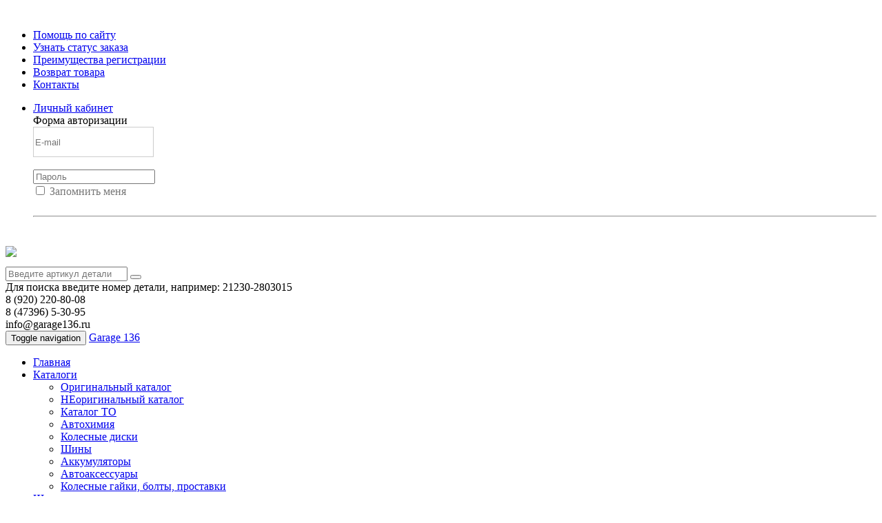

--- FILE ---
content_type: text/html; charset=UTF-8
request_url: https://garage136.ru/akkumulyatornye-batarei/akkumulyator-varta-60ah-560a-obratnaya-242175190-
body_size: 10739
content:
<!DOCTYPE html>
<head>
    <meta charset="UTF-8">
    <meta name="viewport" content="width=device-width, initial-scale=1">
    <meta name="viewport" content="width=device-width, initial-scale=1.0, minimum-scale=1.0, maximum-scale=1.0, user-scalable=no">
	<meta name="yandex-verification" content="f24b76fa13973f35" />
    <link rel="shortcut icon" href="/favicon.png" />
	<base href="/templates/expan/">
	<title>Аккумулятор VARTA 60Ah 560A Обратная 242*175*190 : цена, купить в Россоши в автомагазине Гараж 136</title>
	<meta name='description' content='Аккумулятор VARTA 60Ah 560A Обратная 242*175*190  купить в Россоши по низкой цене. Автозапчасти и аксессуары в наличии и под заказ. Оригинальные запчасти и аналоги на все марки авто.'>
	<meta name='keywords' content='Аккумулятор VARTA 60Ah 560A Обратная 242*175*190 ,россошь,автомагазин,заказать запчасти'>
	<link href='/templates/font/font.css' rel='stylesheet' type='text/css'>
    <link href="assets/css/preload.css" rel="stylesheet">
    <link href="assets/css/vendors.css" rel="stylesheet">
    <link href="assets/css/syntaxhighlighter/shCore.css" rel="stylesheet" >
	<link rel="stylesheet" href="/templates/expan/css/astself.css" type="text/css" />
    <link href="assets/css/style-orange3.css" rel="stylesheet" title="default">
	<link href="assets/css/width-boxed.css" rel="stylesheet" title="default">
	<link rel="stylesheet" href="/templates/expan/css/shop/geo.css" type="text/css" />
	<link rel="stylesheet" href="/templates/expan/css/catalogue/catalogue.css" type="text/css" />
	<link rel="stylesheet" href="/lib/jQuery_ui/jquery-ui.css" type="text/css" />
	<script src="/laximo/guayaquillib/render/jquery.js" type="text/javascript"></script>
	<script>
		var jquery_1_8_1 = jQuery;
	</script>
	<script src="assets/js/vendors.js"></script>
	<script src="/lib/jQuery_ui/jquery-ui.js"></script>
	<!-- HTML5 shim and Respond.js IE8 support of HTML5 elements and media queries -->
    <!--[if lt IE 9]>
        <script src="assets/js/html5shiv.min.js"></script>
        <script src="assets/js/respond.min.js"></script>
    <![endif]-->
</head>
<!-- Preloader -->
<div id="preloader">
    <div id="status">&nbsp;</div>
</div>
<body>
<div id="sb-site">
<div class="boxed">
<nav class="navbar-default navbar-header-fulls  yamm navbar-static-top" role="navigation" id="headers">
    <div class="container">
		<div class="row">
			<div class="col-lg-9 col-md-9 col-sm-12 col-xs-12">
				<div class="collapse navbar-collapse" id="bs-example-navbar-collapse-2">
					<ul class="nav navbar-nav catalog"><li><a href="/info/faq">Помощь по сайту</a></li><li><a href="/shop/orders/zakaz-bez-registracii">Узнать статус заказа</a></li><li><a href="/info/preimushhestva-registra2ii">Преимущества регистрации</a></li><li><a href="/info/vozvrat-tovara">Возврат товара</a></li><li><a href="/kontakty">Контакты</a></li></ul>				</div><!-- navbar-collapse -->
			</div>
			<div class="col-lg-3 col-md-3 col-sm-12 col-xs-12">
				<div class="dropdown animated fadeInDown animation-delay-11">
										<ul class="nav navbar-nav autoriz">
						<li>
							<a href="#" class="dropdown-toggle" data-toggle="dropdown"><i class="fa fa-user"></i>Личный кабинет</a>
							<div class="dropdown-menu dropdown-menu-right dropdown-login-box animated flipCenter">
									<div class="panel-heading">Форма авторизации</div>
	<div class="panel-body" style="color:#777;">
		<form role="form" method="POST" name="auth_formtop_tab">
			<input type="hidden" name="authentication" value="true"/>
			<input type="hidden" name="target" value=""/>
			<div class="form-group">
				<div class="input-group login-input">
									
					<span class="input-group-addon"><i class="fa fa-envelope"></i></span>
					<input style="height: 40px;background-color:#FFF;border: 1px solid #ccc;color: #555;" type="text" class="form-control" placeholder="E-mail" name="login" />
				</div>
				<br>
				<div class="input-group login-input">
					<span class="input-group-addon"><i class="fa fa-lock"></i></span>
					<input type="password" class="form-control" placeholder="Пароль" name="password" />
				</div>
				<div class="checkbox">
					<input type="checkbox" id="checkbox_remember" name="rememberme" />
					<label for="checkbox_remember">Запомнить меня</label>
				</div>
				<a href="javascript:void(0);" onclick="forms['auth_formtop_tab'].submit();" class="btn btn-ar btn-primary" style="color:#FFF;">Войти</a>
				
				<!--<a href="#" class="social-icon-ar sm twitter animated fadeInDown animation-delay-2"><i class="fa fa-twitter"></i></a>
				<a href="#" class="social-icon-ar sm google-plus animated fadeInDown animation-delay-3"><i class="fa fa-google-plus"></i></a>
				<a href="#" class="social-icon-ar sm facebook animated fadeInDown animation-delay-4"><i class="fa fa-facebook"></i></a>-->
				
				
				<a href="/users/registration" class="btn btn-ar btn-success" style="color:#FFF;">Регистрация</a>
				
				<hr class="dotted margin-10">
				<a href="/users/forgot_password" class="btn btn-ar btn-warning" style="color:#FFF;">Не помню пароль</a>
				<div class="clearfix"></div>
			</div>
		</form>
	</div>
	

							</div>
						</li>
					</ul>
				</div>
			</div>
		</div>
    </div><!-- container -->
</nav>
<header id="header-full-top" class="hidden-xs header-full-dark">
    <div class="container">
		<div class="row">
			<div class="col-sm-3">
				<div class="header-full-title">
					<a href="/" title="На главную" alt="На главную"><img src="/templates/expan/img/logo.png"></a>
				</div>
			</div>
			<div class="col-sm-6">
				<form role="form" action="/shop/part_search" method="GET">
					<div class="input-group" style="margin-top: 10px;">
						<input value="" type="text" class="form-control" placeholder="Введите артикул детали" name="article" />
						<span class="input-group-btn">
							<button class="btn btn-ar btn-primary" type="submit"><i class="fa fa-search" aria-hidden="true"></i></button>
						</span>
					</div><!-- /input-group -->
					<div class="podinp">
						Для поиска введите номер детали, например: <span>21230-2803015</span>
					</div>
				</form>
			</div>
			<div class="col-sm-3">
				<div class="phones">
					<div class="tel"><i class="fa fa-phone-square" aria-hidden="true"></i>8 (920) 220-80-08</div>
					<div class="tel"><i class="fa fa-phone-square" aria-hidden="true"></i>8 (47396) 5-30-95</div>
					<div class="email"><i class="fa fa-envelope" aria-hidden="true"></i>info@garage136.ru</div>
				</div>
			</div>
		</div>
    </div> <!-- container -->
</header> <!-- header-full -->
<nav class="navbar navbar-default navbar-header-full navbar-light yamm navbar-static-top" role="navigation" id="header">
    <div class="container">
        <!-- Brand and toggle get grouped for better mobile display -->
        <div class="navbar-header">
            <button type="button" class="navbar-toggle" data-toggle="collapse" data-target="#bs-example-navbar-collapse-1">
                <span class="sr-only">Toggle navigation</span>
                <i class="fa fa-bars"></i>
            </button>
            <a id="ar-brand" class="navbar-brand  hidden-lg hidden-md hidden-sm" href="/">Garage <span>136</span></a>
        </div>     
		        <div class="collapse navbar-collapse" id="bs-example-navbar-collapse-1">
            <ul class="nav navbar-nav catalog"><li><a href="/">Главная</a></li><li><a href="/laximo/catalogs" class= "vydelit">Каталоги</a><ul class="dropdown-menu dropdown-menu-left animated-2x animated fadeIn"><li><a href="/laximo/catalogs">Оригинальный каталог</a></li><li><a href="/shop/avtomobilnye-katalogi">НЕоригинальный каталог</a></li><li><a href="/shop/katalogi-ucats/katalog-texnicheskogo-obsluzhivaniya">Каталог ТО</a></li><li><a href="/shop/katalogi-ucats/avtoximiya">Автохимия</a></li><li><a href="/shop/katalogi-ucats/kolesnye-diski">Колесные диски</a></li><li><a href="/shop/katalogi-ucats/shiny">Шины</a></li><li><a href="/shop/katalogi-ucats/akkumulyatory">Аккумуляторы</a></li><li><a href="/shop/katalogi-ucats/avtoaksessuary">Автоаксессуары</a></li><li><a href="/shop/katalogi-ucats/kolesnye-gajki-bolty-prostavki">Колесные гайки, болты, проставки</a></li></ul></li><li><a href="/shiny">Шины</a></li><li><a href="https://autoshina136.ru" target= "_blank">Шины и диски под заказ</a></li><li><a href="https://rossosh.legaton-shop.ru" target= "_blank">Каркасные шторки</a></li><li><a href="/info/dostavka-i-oplata">Доставка и оплата</a></li><li><a href="/info/zapros-prodavczu">VIN запрос</a></li><li><a href="/kontakty">Контакты</a></li></ul>        </div>
    </div>
</nav>
	<div class="main-header">
		<div class="container">
			<div class="row">
				<div class="col-lg-12">
					<h1 class="page-title">Аккумулятор VARTA 60Ah 560A Обратная 242*175*190 </h1>
				</div>
			</div>
		</div>
	</div>
	<div id="breadcrmbs">
		<div class="container">
			<div class="row">
			<div class="col-lg-12">
						<ol class="breadcrumb">
	<li><a href="https://garage136.ru/">Главная</a></li><li><a href="/akkumulyatornye-batarei">Аккумуляторные батареи</a></li><li class="active">Аккумулятор VARTA 60Ah 560A Обратная 242*175*190 </li>	</ol>
	
				</div>
			</div>
		</div>
	</div>
<div class="container">
    <div class="row">
        <div class="hidden-xs hidden-sm hidden-md hidden-lg " id="left_col">
							<form role="form" action="/shop/part_search" method="GET">
					<div class="input-group">
						<input value="" type="text" class="form-control" placeholder="Поиск по артикулу" name="article" />
						<span class="input-group-btn">
							<button class="btn btn-ar btn-primary" type="submit">Поиск</button>
						</span>
					</div>
				</form>
							<hr class="dotted">
			<div id="side_properties_widgets_div" class="side_properties_widgets_div" style="display:none"></div>

<div id="cssmenu">
		<ul id="ul_1" class="sidebar-nav animated fadeIn">
					<li class=" has-sub"><a data-toggle="collapse" class aria-expanded="false" href="#ul_2"><span>Автохимия</span></a>
					<ul id="ul_2" class="menu-submenu list-unstyled collapse">
					<li class=""><a href="/avtoximiya/texnicheskie-zhidkosti"><span>Технические жидкости</span></a>
			        </li>
        			<li class=""><a href="/avtoximiya/sredstva-dlya-uxoda-salona-i-kuzova"><span>Средства для ухода салона и кузова</span></a>
			        </li>
        			<li class=""><a href="/avtoximiya/smazki"><span>Смазки</span></a>
			        </li>
        			<li class=""><a href="/avtoximiya/prisadki"><span>Присадки</span></a>
			        </li>
        			<li class=""><a href="/avtoximiya/ochistiteli"><span>Очистители</span></a>
			        </li>
        			<li class=" last"><a href="/avtoximiya/avtoshampun"><span>Автошампунь</span></a>
			        </li>
            </ul>
            </li>
        			<li class=" has-sub"><a data-toggle="collapse" class aria-expanded="false" href="#ul_3"><span>Автоаксессуары</span></a>
					<ul id="ul_3" class="menu-submenu list-unstyled collapse">
					<li class=""><a href="/avtoaksessuary/elektrooborudovanie"><span>Электрооборудование</span></a>
			        </li>
        			<li class=""><a href="/avtoaksessuary/tovary-narodnogo-potrebleniya"><span>Товары народного потребления</span></a>
			        </li>
        			<li class=""><a href="/avtoaksessuary/videoregistratory"><span>Видеорегистраторы</span></a>
			        </li>
        			<li class=""><a href="/avtoaksessuary/aromatizator-avtomobilnyj"><span>Ароматизатор автомобильный</span></a>
			        </li>
        			<li class=""><a href="/avtoaksessuary/aksesuary-vnutrisalonnye"><span>Аксесуары внутрисалонные</span></a>
			        </li>
        			<li class=" last"><a href="/avtoaksessuary/aksesuary-vneshnie"><span>Аксесуары внешние</span></a>
			        </li>
            </ul>
            </li>
        			<li class=" has-sub"><a data-toggle="collapse" class aria-expanded="false" href="#ul_4"><span>Автозвук</span></a>
					<ul id="ul_4" class="menu-submenu list-unstyled collapse">
					<li class=" last"><a href="/avtozvuk/Магнитолы"><span>Магнитолы</span></a>
			        </li>
            </ul>
            </li>
        			<li class=""><a href="/avtokrepezh"><span>Автокрепеж</span></a>
			        </li>
        			<li class=" has-sub"><a data-toggle="collapse" class aria-expanded="false" href="#ul_5"><span>Инструмент</span></a>
					<ul id="ul_5" class="menu-submenu list-unstyled collapse">
					<li class=" has-sub"><a data-toggle="collapse" class aria-expanded="false" href="#ul_6"><span>Инструмент общего назначения</span></a>
					<ul id="ul_6" class="menu-submenu list-unstyled collapse">
					<li class=""><a href="/instrument/instrument-obshhego-naznacheniya/soediniteli"><span>Соединители</span></a>
			        </li>
        			<li class=" last"><a href="/instrument/instrument-obshhego-naznacheniya/maslosmennoe-oborudovanie"><span>Маслосменное оборудование</span></a>
			        </li>
            </ul>
            </li>
        			<li class=" has-sub"><a data-toggle="collapse" class aria-expanded="false" href="#ul_7"><span>Отвертки.клещи.съемники стопорных колец</span></a>
					<ul id="ul_7" class="menu-submenu list-unstyled collapse">
					<li class=" last"><a href="/instrument/otvertkikleshhisemniki-stopornyx-kolecz/kleshhi"><span>Клещи</span></a>
			        </li>
            </ul>
            </li>
        			<li class=""><a href="/instrument/klyuchi"><span>Ключи</span></a>
			        </li>
        			<li class=" last"><a href="/instrument/golovki-tor2evye-i-prinadlezhnosti"><span>Головки торцевые и принадлежности</span></a>
			        </li>
            </ul>
            </li>
        			<li class=""><a href="/akkumulyatornye-batarei"><span>Аккумуляторные батареи</span></a>
			        </li>
        			<li class=""><a href="/shhetki-stekloochistitelya"><span>Щетки стеклоочистителя</span></a>
			        </li>
        			<li class=" has-sub"><a data-toggle="collapse" class aria-expanded="false" href="#ul_8"><span>Масла и автохимия</span></a>
					<ul id="ul_8" class="menu-submenu list-unstyled collapse">
					<li class=" last"><a href="/masla-i-avtohimiya/masla-motornye"><span>Масла моторные</span></a>
			        </li>
            </ul>
            </li>
        			<li class=" has-sub last"><a data-toggle="collapse" class aria-expanded="false" href="#ul_9"><span>Электрика</span></a>
					<ul id="ul_9" class="menu-submenu list-unstyled collapse">
					<li class=" last"><a href="/elektrika/lampy"><span>Лампы</span></a>
			        </li>
            </ul>
            </li>
            </ul>
    </div>

		</div>
		<div class="col-md-12" id="right_col">
			            <div class="row" id="Container">
				<div class="col-lg-12"></div>				<div class="col-lg-12">
					

<script>
    //Удаляем сообщение
    function clearAlert(alert_div_id)
    {
        var alert_div = document.getElementById(alert_div_id);
        alert_div.parentNode.removeChild(alert_div);
    }
</script>				</div>
				
									


<script>
function setBlocksHeight()
{
    //Получаем высоты:
    var product_genaral_info_HEIGHT = jQuery("#product_genaral_info_div").height();
    var product_galery_HEIGHT = jQuery("#main_image").height() + jQuery("#all_product_images_div").height();
    
    if(product_galery_HEIGHT > product_genaral_info_HEIGHT)
    {
        jQuery("#product_info_wrap_div").height(parseInt(product_galery_HEIGHT));
    }
    else
    {
        jQuery("#product_info_wrap_div").height(parseInt(product_genaral_info_HEIGHT));
    }
}

</script>



	<div class="container">
		<div class="row">
			<div class="col-md-6">
				
								
				
				
				<ul class="bxslider">
											<li><img src="/content/files/images/products_images/560500056.png" /></li>
										</ul>

				<div id="bx-pager">
											<a data-slide-index="0" href=""><img style="width:56px;height:56px;" src="/content/files/images/products_images/560500056.png" /></a>
										</div>
			</div>
			<div class="col-md-6">
								<div class="svoystva">
				
				<h3>Свойства</h3>
				<ul class="unstyled">
									<li><strong>Емкость(Ah) </strong>
						60Ah					</li>
										<li><strong>Пусковой ток(A) </strong>
						560A					</li>
										<li><strong>Полярность </strong>
						Обратная					</li>
										<li><strong>Габариты(мм) </strong>
						242*175*190					</li>
					 
				</ul>
				</div>
									<h3 class="margin-top">Описание</h3>
					<p>Полную информацию о товаре, изготовителе, комплектации, технических характеристиках, уточняйте у менеджров магазина по телефонам, указанным в контактах или по электронной почте info@garage136.ru.</p>
					<p>Вы можете купить Аккумулятор VARTA 60Ah 560A Обратная 242*175*190  в интернет-магазине "Гараж 136" по доступной цене, а так же в офлайн магазине. Аккумулятор VARTA 60Ah 560A Обратная 242*175*190  есть в наличии в Россоши на ул. Мира 32.</p>
							</div>
		</div>
	</div>
	




<div class="container"><div class="row">
<div class="col-xs-12 col-sm-12 col-md-12 col-lg-12">

<div class="product_suggestions2">
    <div class="price">
        Цена
    </div>
    <div class="exist">
        Наличие
    </div>
    <div class="reserved">
        В резерве
    </div>
</div>


    <div class="product_office">
        г. Россошь, ул. 50 лет СССР, 18    </div>
    
</div></div></div>


























<script>
//Обработка кнопки "Купить"
function purchase_action(div_id)
{
    var product_object_div = document.getElementById(div_id);
    
    console.log(product_object_div);
    
    var product_object = new Object;//Объект продукта, который добавляем в корзину
    product_object.product_type = 1;//Каталожный продукт
    product_object.product_id = product_object_div.getAttribute("product_id");
    product_object.office_id = product_object_div.getAttribute("office_id");
    product_object.storage_id = product_object_div.getAttribute("storage_id");
    product_object.storage_record_id = product_object_div.getAttribute("storage_record_id");
    product_object.price = product_object_div.getAttribute("price");
    product_object.check_hash = product_object_div.getAttribute("check_hash");
	
	
    //Данные в корзину можно класть сразу целым перечнем - поэтому приводим к массиву
    var product_objects = new Array;
    product_objects.push(product_object);
	
    jQuery.ajax({
        type: "POST",
        async: false, //Запрос синхронный
        url: "/content/shop/order_process/ajax_add_to_basket.php",
        dataType: "json",//Тип возвращаемого значения
        data: "product_objects="+encodeURI(JSON.stringify(product_objects)),
        success: function(answer)
        {
            if(answer.status == true)
            {
                //alert("Добавлено");
                //location = "/shop/cart";
				
				updateCartInfo();//Обновление корзины снизу
				showAdded();//Показываем лэйбл снизу
            }
            else
            {
                if(answer.code == "already")
                {
                    alert("Товар уже был добавлен ранее");
                }
                else
                {
                    alert("Ошибка добавления в корзину");
                }
            }
        }
    });
}
</script>								
				<div class='row'><div class="col-lg-12"><div class='desc_page_rew'></div></div></div>			</div>
					</div>
	</div>
</div>
<aside id="footer-widgets">
    <div class="container">
        <div class="row">
            <div class="col-md-4">
                <h3 class="footer-widget-title">Разделы</h3>
                <ul class="list-unstyled three_cols"><li><a href="/">Главная</a></li><li><a href="/shop/avtomobilnye-katalogi">Автокаталоги</a></li><li><a href="/shop/cart">Корзина</a></li><li><a href="/shop">Товары</a></li><li><a href="/novosti">Новости</a></li><li><a href="/kontakty">Контакты</a></li><li><a href="/info/dostavka-i-oplata">Доставка</a></li></ul>                <h3 class="footer-widget-title">Отправьте запрос</h3>
                <p>Если Вы не нашли нужные запчасти, или Вам требуется помощь в подборе, отправьте нам запрос - мы Вам поможем</p>
				<div class="input-group">
					<a class="btn btn-block btn-ar btn-primary" href="/info/zapros-prodavczu">Отправить запрос продавцу</a>
                </div>
            </div>
            <div class="col-md-4">
                <div class="footer-widget">
                    <h3 class="footer-widget-title">Последние новости</h3>
                    	<!--
    <div class="news_block">
        <h4><a href="/novosti/videoregistrator-junsun-dostoin-li-pokupki">Видеорегистратор Junsun: достоин ли покупки?</a></h4>
        <p>Видеорегистратор Junsun: достоин ли покупки? Разбирает характеристики и сравниваем с конкурентами.</p>
        <p>08.08.2023</p>
    </div>
	-->
	
	<div class="media news_block">
		<!--<a class="pull-left" href="/novosti/videoregistrator-junsun-dostoin-li-pokupki">Видеорегистратор Junsun: достоин ли покупки?</a>-->
		<div class="media-body">
			<h4 class="media-heading"><a href="/novosti/videoregistrator-junsun-dostoin-li-pokupki">Видеорегистратор Junsun: достоин ли покупки?</a></h4>
			
			<small>08.08.2023</small>
		</div>
	</div>
    	<!--
    <div class="news_block">
        <h4><a href="/novosti/my-vnedrili-novye-katalogi-poiska-zapchastej">Мы внедрили новые каталоги поиска запчастей!</a></h4>
        <p></p>
        <p>21.05.2018</p>
    </div>
	-->
	
	<div class="media news_block">
		<!--<a class="pull-left" href="/novosti/my-vnedrili-novye-katalogi-poiska-zapchastej">Мы внедрили новые каталоги поиска запчастей!</a>-->
		<div class="media-body">
			<h4 class="media-heading"><a href="/novosti/my-vnedrili-novye-katalogi-poiska-zapchastej">Мы внедрили новые каталоги поиска запчастей!</a></h4>
			
			<small>21.05.2018</small>
		</div>
	</div>
    	<!--
    <div class="news_block">
        <h4><a href="/novosti/kak-mozhno-razumno-sekonomit-na-remonte-lada">Как можно разумно сэкономить на ремонте Лада?</a></h4>
        <p>С некоторыми запчастями для авто не нужно экономить, ведь безопасность людей превыше всего.</p>
        <p>10.08.2015</p>
    </div>
	-->
	
	<div class="media news_block">
		<!--<a class="pull-left" href="/novosti/kak-mozhno-razumno-sekonomit-na-remonte-lada">Как можно разумно сэкономить на ремонте Лада?</a>-->
		<div class="media-body">
			<h4 class="media-heading"><a href="/novosti/kak-mozhno-razumno-sekonomit-na-remonte-lada">Как можно разумно сэкономить на ремонте Лада?</a></h4>
			
			<small>10.08.2015</small>
		</div>
	</div>
    <a href="/novosti" class="all_news_link">Все новости</a>
                </div>
            </div>
            <div class="col-md-4">
                <div class="footer-widget">
					<h3 class="footer-widget-title">Расскажите друзьям</h3>
					<div>
						<script type="text/javascript" src="//yastatic.net/es5-shims/0.0.2/es5-shims.min.js" charset="utf-8"></script>
						<script type="text/javascript" src="//yastatic.net/share2/share.js" charset="utf-8"></script>
						<div class="ya-share2" data-services="vkontakte,facebook,odnoklassniki,gplus,twitter,blogger,delicious,digg,reddit,evernote,linkedin,lj,pocket,qzone,renren,sinaWeibo,surfingbird,tencentWeibo,tumblr,viber,whatsapp"></div>
					</div>
					
                </div>
            </div>
        </div>
    </div>
</aside>
<footer id="footer">
	<p>&copy; 2026 <a href="/">Гараж 136</a> - запчасти в Россоши. Все права защищены.&nbsp;&nbsp;&nbsp;<a href="http://websok.click" target="_blank">Создание сайта</a> студия "ОК".&nbsp;&nbsp;&nbsp;<a href="/polzovatelskoe-soglashenie">Политика конфеденциальности</a><p>
</footer>
</div>
</div>

<div class="bottom-border">
</div>
<nav class=" navbar navbar-fixed-bottom">
	<div class="container-fluid">
		
		<button class="btn btn-ar btn-sm btn-gray bottom-button hidden-sm hidden-xs" onclick="location = '/zapros-prodavczu';">
			<i class="fa fa-sm fa-barcode text-primary"></i>
			Запрос продавцу
		</button>
		
				
		
		
		
		
		
		<ul class="nav navbar-nav navbar-right bottom-ul">
			
			<li>
				<span id="mark_compare_popup_added" class="badge-primary badge-round panel-primary hidden ">
					Добавлено
				</span>
			
				<a href="/shop/sravneniya">
					<i class="fa fa-copy fa-flip-horizontal bottom-icon"></i>
					<span class="bottom-label hidden-xs">
						Сравнение
					</span>
					<span class="badge badge-primary badge-round " id="compare_count"></span>
				</a>
			</li>
			<script>
			//--------------------------------------------
			//Функция отображения количества товаров в сравнении
			function compareReview()
			{
				//Получаем уже добавленные товары
				var compare = getCookie('compare');
				if(compare == undefined)
				{
					compare = new Array();
				}
				else
				{
					compare = JSON.parse(compare);
				}
				
				if(compare.length == 0)
				{
					document.getElementById("compare_count").setAttribute("class", "badge badge-default badge-round ");
				}
				else
				{
					document.getElementById("compare_count").setAttribute("class", "badge badge-primary badge-round ");
				}
				
				document.getElementById("compare_count").innerHTML = compare.length;
			}
			//--------------------------------------------
			//Функция добавления в сравнения
			function addToCompare(product_id, link)
			{
				//Получаем уже добавленные закладки
				var compare = getCookie('compare');
				if(compare == undefined)
				{
					compare = new Array();
				}
				else
				{
					compare = JSON.parse(compare);
				}
				
				compare.push(product_id);//Добавляем в сравнения
				
				//Устанавливаем cookie (на полгода)
				var date = new Date(new Date().getTime() + 15552000 * 1000);
				document.cookie = "compare="+JSON.stringify(compare)+"; path=/; expires=" + date.toUTCString();
				
				compareReview();//Переотображаем указатель сравнений
				
				showAdded_compare();//Показываем лэйбл "Добавлено"
				
				//Обрабытываем вызывающую ссылку
				link.innerHTML = "<i class=\"glyphicon glyphicon-duplicate\"></i> <span>В сравнениях</span>";
				link.setAttribute("onclick", "location = '/shop/sravneniya'; ");
				link.setAttribute("title", "На страницу сравненения товаров");
				link.blur();
			}
			//--------------------------------------------
			//Удалить товар из сравнений
			function removeCompare(product_id, link)
			{
				//Получаем уже добавленные товары
				var compare = getCookie('compare');
				compare = JSON.parse(compare);
				
				//Удаляем элемент массива
				for(var i=0; i < compare.length; i++)
				{
					if(compare[i] == product_id)
					{
						compare.splice(i,1);
						break;
					}
				}
				
				
				//Устанавливаем cookie (на полгода)
				var date = new Date(new Date().getTime() + 15552000 * 1000);
				document.cookie = "compare="+JSON.stringify(compare)+"; path=/; expires=" + date.toUTCString();
				
				compareReview();//Переотображаем указатель
				
				
				//Удаляем объект товара из локальных переменных на странице сравнений
				for(var i=0; i < products_objects.length; i++)
				{
					if( parseInt(products_objects[i].id) == parseInt(product_id) )
					{
						products_objects.splice(i,1);
						break;
					}
				}
				
				
				//Если сравнений не осталось
				if(compare.length == 0)
				{
					document.getElementById("work_area").innerHTML = "<p>Здесь Вы можете сравнивать товары по различным свойствам. Чтобы добавлять сюда товары для сравнения, нажимайте ссылку \"В сравнения\" рядом с блоками товаров в каталоге</p><p>Список товаров для сравнения пока пуст</p>";
					
					return;
				}
				

				allReview();	
			}
			//--------------------------------------------
			//Функция показа лэйбла "Добавлено"
			function showAdded_compare()
			{
				document.getElementById("mark_compare_popup_added").setAttribute("class", "badge-primary badge-round panel-primary");
				
				setTimeout(function() {
					hideAdded_compare();
				}, 5000);
			}
			//--------------------------------------------
			//Функция скрытия лэйбла "Добавлено"
			function hideAdded_compare()
			{
				document.getElementById("mark_compare_popup_added").setAttribute("class", "badge-primary badge-round panel-primary hidden");
			}
			//--------------------------------------------
			</script>
			
						
			
			<li>
				<span id="mark_bookmarks_popup_added" class="badge-primary badge-round panel-primary hidden ">
					Добавлено
				</span>
				
				<a href="/shop/zakladki">
					<i class="fa fa-bookmark-o bottom-icon"></i>
					<span class="bottom-label hidden-xs">
						Закладки
					</span>
					<span class="badge badge-primary badge-round " id="bookmarks_count"></span>
				</a>
			</li>
			<script>
			//--------------------------------------------
			//Функция отображения количества закладок
			function bookmarksReview()
			{
				//Получаем уже добавленные закладки
				var bookmarks = getCookie('bookmarks');
				if(bookmarks == undefined)
				{
					bookmarks = new Array();
				}
				else
				{
					bookmarks = JSON.parse(bookmarks);
				}
				
				if(bookmarks.length == 0)
				{
					document.getElementById("bookmarks_count").setAttribute("class", "badge badge-default badge-round ");
				}
				else
				{
					document.getElementById("bookmarks_count").setAttribute("class", "badge badge-primary badge-round ");
				}
				
				document.getElementById("bookmarks_count").innerHTML = bookmarks.length;
			}
			//--------------------------------------------
			//Функция добавления в закладки
			function addToBookmarks(product_id, link)
			{
				//Получаем уже добавленные закладки
				var bookmarks = getCookie('bookmarks');
				if(bookmarks == undefined)
				{
					bookmarks = new Array();
				}
				else
				{
					bookmarks = JSON.parse(bookmarks);
				}
				
				bookmarks.push(product_id);//Добавляем закладку
				
				//Устанавливаем cookie (на полгода)
				var date = new Date(new Date().getTime() + 15552000 * 1000);
				document.cookie = "bookmarks="+JSON.stringify(bookmarks)+"; path=/; expires=" + date.toUTCString();
				
				bookmarksReview();//Переотображаем указатель закладок
				
				showAdded_bookmarks();//Показываем лэйбл "Добавлено"
				
				//Обрабытываем вызывающую ссылку
				link.innerHTML = "<i class=\"fa fa-bookmark\"></i> <span>В закладках</span>";
				link.setAttribute("onclick", "location = '/shop/zakladki'; ");
				link.setAttribute("title", "Перейти в закладки");
				link.blur();
			}
			//--------------------------------------------
			//Удалить закладку
			function removeBookmark(product_id, link)
			{
				//Получаем уже добавленные закладки
				var bookmarks = getCookie('bookmarks');
				bookmarks = JSON.parse(bookmarks);
				
				//Удаляем элемент массива
				for(var i=0; i < bookmarks.length; i++)
				{
					if(bookmarks[i] == product_id)
					{
						bookmarks.splice(i,1);
						break;
					}
				}
				
				
				//Устанавливаем cookie (на полгода)
				var date = new Date(new Date().getTime() + 15552000 * 1000);
				document.cookie = "bookmarks="+JSON.stringify(bookmarks)+"; path=/; expires=" + date.toUTCString();
				
				bookmarksReview();//Переотображаем указатель закладок
				
				
				//Удаляем сам блок товара
				var area = link.parentNode.parentNode.parentNode;
				area.removeChild(link.parentNode.parentNode);
				
				//Если закладок не осталось
				if(bookmarks.length == 0)
				{
					area.innerHTML = "<p>Чтобы добавлять сюда закладки, нажимайте ссылку \"В закладки\" рядом с блоками товаров в каталоге</p><p>Список Ваших закладок пока пуст</p>";
					
					document.getElementById("products_area_turning").innerHTML = "";
				}
			}
			//--------------------------------------------
			// возвращает cookie с именем name, если есть, если нет, то undefined
			function getCookie(name) 
			{
				var matches = document.cookie.match(new RegExp(
					"(?:^|; )" + name.replace(/([\.$?*|{}\(\)\[\]\\\/\+^])/g, '\\$1') + "=([^;]*)"
				));
				return matches ? decodeURIComponent(matches[1]) : undefined;
			}
			//--------------------------------------------
			//Функция показа лэйбла "Добавлено"
			function showAdded_bookmarks()
			{
				document.getElementById("mark_bookmarks_popup_added").setAttribute("class", "badge-primary badge-round panel-primary");
				
				setTimeout(function() {
					hideAdded_bookmarks();
				}, 5000);
			}
			//--------------------------------------------
			//Функция скрытия лэйбла "Добавлено"
			function hideAdded_bookmarks()
			{
				document.getElementById("mark_bookmarks_popup_added").setAttribute("class", "badge-primary badge-round panel-primary hidden");
			}
			//--------------------------------------------
			bookmarksReview();//После загрузки страницы указываем количество закладок
			compareReview();//После загрузки страницы указываем количество товаров в сравнениях
			</script>
			
						
			
			<li>	
				<span id="mark_popup_added" class="badge-primary badge-round panel-primary hidden ">
					Добавлено
				</span>
				
				
				<a href="/shop/cart">
					<i class="fa fa-shopping-cart bottom-icon"></i>
					<span class="bottom-label hidden-xs">
						Корзина
					</span>
					<span class="badge badge-primary badge-round " id="cart_items_count"></span>
					<span id="cart_items_sum" class="hidden-xs"></span>
				</a>
				
								
			</li>
			<script>
			//Функция обновления информации по корзине
			function updateCartInfo()
			{
				jQuery.ajax({
					type: "POST",
					async: true,
					url: "/content/shop/order_process/ajax_get_cart_info.php",
					dataType: "json",
					success: function(answer)
					{
						//console.log(answer);
						
						document.getElementById("cart_items_count").innerHTML = answer.cart_items_count;
						document.getElementById("cart_items_sum").innerHTML = answer.cart_items_sum;
						
						//Обновляем количество товаров в верхнем модуле
						//document.getElementById("cart_module_positions").innerHTML = "<b>Товаров в корзине</b> "+answer.cart_items_count;
						//document.getElementById("cart_module_sum").innerHTML = "<b>На сумму</b> "+answer.cart_items_sum; */
						
						
						
						if( answer.cart_items_count == 0 )
						{
							document.getElementById("cart_items_count").setAttribute("class", "badge badge-default badge-round ");//Указатель количества
						}
						else
						{
							document.getElementById("cart_items_count").setAttribute("class", "badge badge-primary badge-round ");//Указатель количества
						}
					}
				});
			}
			updateCartInfo();//После загрузки страницы обновляем модуль корзины
			
			//Функция показа лэйбла "Добавлено"
			function showAdded()
			{
				document.getElementById("mark_popup_added").setAttribute("class", "badge-primary badge-round panel-primary");
				
				setTimeout(function() {
					hideAdded();
				}, 5000);
			}
			//Функция скрытия лэйбла "Добавлено"
			function hideAdded()
			{
				document.getElementById("mark_popup_added").setAttribute("class", "badge-primary badge-round panel-primary hidden");
			}
			</script>
		</ul>

	</div>
</nav><div id="back-top">
    <a href="#header"><i class="fa fa-chevron-up"></i></a>
</div>
<script src="assets/js/styleswitcher.js"></script>
<script src="assets/js/syntaxhighlighter/shCore.js"></script>
<script src="assets/js/syntaxhighlighter/shBrushXml.js"></script>
<script src="assets/js/syntaxhighlighter/shBrushJScript.js"></script>
<script src="assets/js/DropdownHover.js"></script>
<script src="assets/js/app.js"></script>
<script src="assets/js/holder.js"></script>
<script src="assets/js/commerce.js"></script>
<script src="assets/js/e-commerce_product.js"></script>
<script src="/lib/multiple_select/jquery.multiple.select.js"></script>
<link href="/lib/multiple_select/multiple-select.css" rel="stylesheet">
<script src="/lib/datetimepicker/jquery.datetimepicker.js" type="text/javascript"></script>
<link href="/lib/datetimepicker/jquery.datetimepicker.css" rel="stylesheet">
<link rel="stylesheet" href="/templates/expan/css/catalogue/general.css" type="text/css" />
<script>
var left_col_bottom_line = 0;//Y-координата нижней границы правого блока
//Обработка прокрутки - для сворачивания правого блока
window.onscroll = function() 
{
	return;//Пока эту возможность не используем
	var left_col_height = $("#left_col").height();//Высота правого блока
	if(left_col_bottom_line == 0)
	{
		left_col_bottom_line = document.getElementById("left_col").offsetTop + left_col_height;
	}
	//console.log(left_col_bottom_line + " " + window.pageYOffset);
	if( window.pageYOffset < left_col_bottom_line )//Прокрутили окно выше нижней границы правого блока
	{
		//Показываем правый блок
		document.getElementById("left_col").setAttribute("class", "col-md-3");
		document.getElementById("right_col").setAttribute("class", "col-md-9");
		//Обработка других элементов
		var products_divs = document.getElementsByClassName("product_div_tile");
		for(var i = 0; i < products_divs.length; i++)//Делаем по 4 блока на страницу
		{
			products_divs[i].setAttribute("class", "product_div_tile col-xs-12 col-sm-4 col-md-4 col-lg-3")
		}
	}
	else
	{
		//Скрываем правый блок
		document.getElementById("left_col").setAttribute("class", "hidden-xs hidden-sm hidden-md hidden-lg");
		document.getElementById("right_col").setAttribute("class", "col-md-12");
		//Обработка других элементов
		var products_divs = document.getElementsByClassName("product_div_tile");
		for(var i = 0; i < products_divs.length; i++)//Делаем по 5 блоков на страницу
		{
			products_divs[i].setAttribute("class", "product_div_tile col-xs-12 col-sm-4 col-md-3 col-lg-1-5")
		}
	}
}
</script>
<script type="text/javascript">
    $(function(){
       $('[rel="tooltip"]').tooltip();
       $('[rel="popover"]').popover();
    });
</script>
<script type="text/javascript" > (function (d, w, c) { (w[c] = w[c] || []).push(function() { try { w.yaCounter47184132 = new Ya.Metrika({ id:47184132, clickmap:true, trackLinks:true, accurateTrackBounce:true, webvisor:true }); } catch(e) { } }); var n = d.getElementsByTagName("script")[0], s = d.createElement("script"), f = function () { n.parentNode.insertBefore(s, n); }; s.type = "text/javascript"; s.async = true; s.src = "https://mc.yandex.ru/metrika/watch.js"; if (w.opera == "[object Opera]") { d.addEventListener("DOMContentLoaded", f, false); } else { f(); } })(document, window, "yandex_metrika_callbacks"); </script> <noscript><div><img src="https://mc.yandex.ru/watch/47184132" style="position:absolute; left:-9999px;" alt="" /></div></noscript>
<!--<script type="text/javascript"> (function (c, s, t, r, e, a, m) { c[e] = c[e] || function () { 
(c[e].q = c[e].q || []).push(arguments) }, c[e].p = r, a = s.createElement(t), m = 
s.getElementsByTagName(t)[0], a.async = 1, a.src = r, m.parentNode .insertBefore(a, m) 
})(window, document, 'script', 'https://nlb-clickstream.sberbank.ru/clickstream.bundle.js', 
'csa'); csa('init', {}, true, true); </script>-->
</body>
</html>


--- FILE ---
content_type: text/css
request_url: https://garage136.ru/lib/multiple_select/multiple-select.css
body_size: 1075
content:
/**
 * @author zhixin wen <wenzhixin2010@gmail.com>
 */


.ms-parent {
    display: inline-block;
    position: relative;
    vertical-align: middle;
}

.ms-choice {
    display: block;
    width: 100%;
    height: 26px;
    padding: 0;
    overflow: hidden;
    cursor: pointer;
    border: 1px solid #aaa;
    text-align: left;
    white-space: nowrap;
    line-height: 26px;
    color: #444;
    text-decoration: none;
    -webkit-border-radius: 4px;
    -moz-border-radius: 4px;
    border-radius: 4px;
    background-color: #fff;
}

.ms-choice.disabled {
    background-color: #f4f4f4;
    background-image: none;
    border: 1px solid #ddd;
    cursor: default;
}

.ms-choice > span {
    position: absolute;
    top: 0;
    left: 0;
    right: 20px;
    white-space: nowrap;
    overflow: hidden;
    text-overflow: ellipsis;
    display: block;
    padding-left: 8px;
}

.ms-choice > span.placeholder {
    color: #999;
}

.ms-choice > div {
    position: absolute;
    top: 0;
    right: 0;
    width: 20px;
    height: 25px;
    background: url('multiple-select.png') left top no-repeat;
}

.ms-choice > div.open {
    background: url('multiple-select.png') right top no-repeat;
}

.ms-drop {
    width: 100%;
    overflow: hidden;
    display: none;
    margin-top: -1px;
    padding: 0;
    position: absolute;
    z-index: 1000;
    background: #fff;
    color: #000;
    border: 1px solid #aaa;
    -webkit-border-radius: 4px;
    -moz-border-radius: 4px;
    border-radius: 4px;
}

.ms-drop.bottom {
    top: 100%;
    -webkit-box-shadow: 0 4px 5px rgba(0, 0, 0, .15);
    -moz-box-shadow: 0 4px 5px rgba(0, 0, 0, .15);
    box-shadow: 0 4px 5px rgba(0, 0, 0, .15);
}

.ms-drop.top {
    bottom: 100%;
    -webkit-box-shadow: 0 -4px 5px rgba(0, 0, 0, .15);
    -moz-box-shadow: 0 -4px 5px rgba(0, 0, 0, .15);
    box-shadow: 0 -4px 5px rgba(0, 0, 0, .15);
}

.ms-search {
    display: inline-block;
    margin: 0;
    min-height: 26px;
    padding: 4px;
    position: relative;
    white-space: nowrap;
    width: 100%;
    z-index: 10000;
}

.ms-search input {
    width: 100%;
    height: auto !important;
    min-height: 24px;
    padding: 0 20px 0 5px;
    margin: 0;
    outline: 0;
    font-family: sans-serif;
    font-size: 1em;
    border: 1px solid #aaa;
    -webkit-border-radius: 0;
    -moz-border-radius: 0;
    border-radius: 0;
    -webkit-box-shadow: none;
    -moz-box-shadow: none;
    box-shadow: none;
    background: #fff url('multiple-select.png') no-repeat 100% -22px;
    background: url('multiple-select.png') no-repeat 100% -22px, -webkit-gradient(linear, left bottom, left top, color-stop(0.85, white), color-stop(0.99, #eeeeee));
    background: url('multiple-select.png') no-repeat 100% -22px, -webkit-linear-gradient(center bottom, white 85%, #eeeeee 99%);
    background: url('multiple-select.png') no-repeat 100% -22px, -moz-linear-gradient(center bottom, white 85%, #eeeeee 99%);
    background: url('multiple-select.png') no-repeat 100% -22px, -o-linear-gradient(bottom, white 85%, #eeeeee 99%);
    background: url('multiple-select.png') no-repeat 100% -22px, -ms-linear-gradient(top, #ffffff 85%, #eeeeee 99%);
    background: url('multiple-select.png') no-repeat 100% -22px, linear-gradient(top, #ffffff 85%, #eeeeee 99%);
}

.ms-search, .ms-search input {
    -webkit-box-sizing: border-box;
    -khtml-box-sizing: border-box;
    -moz-box-sizing: border-box;
    -ms-box-sizing: border-box;
    box-sizing: border-box;
}

.ms-drop ul {
    overflow: auto;
    margin: 0;
    padding: 5px 8px;
}

.ms-drop ul > li {
    list-style: none;
    display: list-item;
    background-image: none;
    position: static;
}

.ms-drop ul > li .disabled {
    opacity: .35;
    filter: Alpha(Opacity=35);
}

.ms-drop ul > li.multiple {
    display: block;
    float: left;
}

.ms-drop ul > li.group {
    clear: both;
}

.ms-drop ul > li.multiple label {
    width: 100%;
    display: block;
    white-space: nowrap;
    overflow: hidden;
    text-overflow: ellipsis;
}

.ms-drop ul > li label {
    font-weight: normal;
    display: block;
    white-space: nowrap;
}

.ms-drop ul > li label.optgroup {
    font-weight: bold;
}

.ms-drop input[type="checkbox"] {
    vertical-align: middle;
}

.ms-drop .ms-no-results {
    display: none;
}